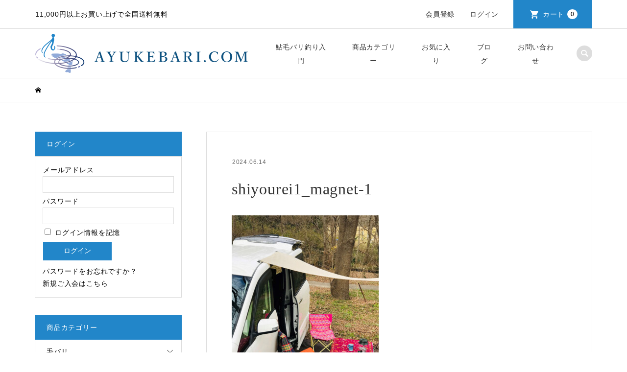

--- FILE ---
content_type: text/html; charset=UTF-8
request_url: https://ayukebari.com/shiyourei1_magnet-1
body_size: 17354
content:
<!DOCTYPE html>
<html dir="ltr" lang="ja" prefix="og: https://ogp.me/ns#">
<head >
<meta charset="UTF-8">
<meta name="description" content="11,000円以上お買い上げで全国送料無料">
<meta name="viewport" content="width=device-width">
<title>shiyourei1_magnet-1 | AYUKEBARI.COM｜黒髪太郎の鮎毛鉤釣り</title>
	<style>img:is([sizes="auto" i], [sizes^="auto," i]) { contain-intrinsic-size: 3000px 1500px }</style>
	
		<!-- All in One SEO 4.9.3 - aioseo.com -->
	<meta name="robots" content="max-image-preview:large" />
	<meta name="author" content="mageversales"/>
	<link rel="canonical" href="https://ayukebari.com/shiyourei1_magnet-1" />
	<meta name="generator" content="All in One SEO (AIOSEO) 4.9.3" />
		<meta property="og:locale" content="ja_JP" />
		<meta property="og:site_name" content="AYUKEBARI.COM｜黒髪太郎の鮎毛鉤釣り | 11,000円以上お買い上げで全国送料無料" />
		<meta property="og:type" content="article" />
		<meta property="og:title" content="shiyourei1_magnet-1 | AYUKEBARI.COM｜黒髪太郎の鮎毛鉤釣り" />
		<meta property="og:url" content="https://ayukebari.com/shiyourei1_magnet-1" />
		<meta property="og:image" content="https://ayukebari.com/wp-content/uploads/2024/05/ayukebari-ogp.jpg" />
		<meta property="og:image:secure_url" content="https://ayukebari.com/wp-content/uploads/2024/05/ayukebari-ogp.jpg" />
		<meta property="og:image:width" content="1200" />
		<meta property="og:image:height" content="630" />
		<meta property="article:published_time" content="2024-06-14T07:49:08+00:00" />
		<meta property="article:modified_time" content="2024-06-14T07:49:08+00:00" />
		<meta name="twitter:card" content="summary_large_image" />
		<meta name="twitter:title" content="shiyourei1_magnet-1 | AYUKEBARI.COM｜黒髪太郎の鮎毛鉤釣り" />
		<meta name="twitter:image" content="https://ayukebari.com/wp-content/uploads/2024/05/ayukebari-ogp.jpg" />
		<script type="application/ld+json" class="aioseo-schema">
			{"@context":"https:\/\/schema.org","@graph":[{"@type":"BreadcrumbList","@id":"https:\/\/ayukebari.com\/shiyourei1_magnet-1#breadcrumblist","itemListElement":[{"@type":"ListItem","@id":"https:\/\/ayukebari.com#listItem","position":1,"name":"\u30db\u30fc\u30e0","item":"https:\/\/ayukebari.com","nextItem":{"@type":"ListItem","@id":"https:\/\/ayukebari.com\/shiyourei1_magnet-1#listItem","name":"shiyourei1_magnet-1"}},{"@type":"ListItem","@id":"https:\/\/ayukebari.com\/shiyourei1_magnet-1#listItem","position":2,"name":"shiyourei1_magnet-1","previousItem":{"@type":"ListItem","@id":"https:\/\/ayukebari.com#listItem","name":"\u30db\u30fc\u30e0"}}]},{"@type":"ItemPage","@id":"https:\/\/ayukebari.com\/shiyourei1_magnet-1#itempage","url":"https:\/\/ayukebari.com\/shiyourei1_magnet-1","name":"shiyourei1_magnet-1 | AYUKEBARI.COM\uff5c\u9ed2\u9aea\u592a\u90ce\u306e\u9b8e\u6bdb\u9264\u91e3\u308a","inLanguage":"ja","isPartOf":{"@id":"https:\/\/ayukebari.com\/#website"},"breadcrumb":{"@id":"https:\/\/ayukebari.com\/shiyourei1_magnet-1#breadcrumblist"},"author":{"@id":"https:\/\/ayukebari.com\/author\/salesmagever-net#author"},"creator":{"@id":"https:\/\/ayukebari.com\/author\/salesmagever-net#author"},"datePublished":"2024-06-14T16:49:08+09:00","dateModified":"2024-06-14T16:49:08+09:00"},{"@type":"Organization","@id":"https:\/\/ayukebari.com\/#organization","name":"\u682a\u5f0f\u4f1a\u793e\u30de\u30b0\u30a8\u30d0\u30fc","description":"11,000\u5186\u4ee5\u4e0a\u304a\u8cb7\u3044\u4e0a\u3052\u3067\u5168\u56fd\u9001\u6599\u7121\u6599","url":"https:\/\/ayukebari.com\/","telephone":"+81353697979","sameAs":["https:\/\/www.instagram.com\/kurokamitarou\/","https:\/\/www.youtube.com\/channel\/UC19vf9ogH7LVlLnLHPuvcLQ"]},{"@type":"Person","@id":"https:\/\/ayukebari.com\/author\/salesmagever-net#author","url":"https:\/\/ayukebari.com\/author\/salesmagever-net","name":"mageversales"},{"@type":"WebSite","@id":"https:\/\/ayukebari.com\/#website","url":"https:\/\/ayukebari.com\/","name":"AYUKEBARI.COM\uff5c\u9ed2\u9aea\u592a\u90ce\u306e\u9b8e\u6bdb\u9264\u91e3\u308a","description":"11,000\u5186\u4ee5\u4e0a\u304a\u8cb7\u3044\u4e0a\u3052\u3067\u5168\u56fd\u9001\u6599\u7121\u6599","inLanguage":"ja","publisher":{"@id":"https:\/\/ayukebari.com\/#organization"}}]}
		</script>
		<!-- All in One SEO -->

<link rel='stylesheet' id='external-links-css' href='https://ayukebari.com/wp-content/plugins/sem-external-links/sem-external-links.css?ver=20090903' type='text/css' media='all' />
<link rel='stylesheet' id='wp-block-library-css' href='https://ayukebari.com/wp-includes/css/dist/block-library/style.min.css?ver=6.8.3' type='text/css' media='all' />
<style id='classic-theme-styles-inline-css' type='text/css'>
/*! This file is auto-generated */
.wp-block-button__link{color:#fff;background-color:#32373c;border-radius:9999px;box-shadow:none;text-decoration:none;padding:calc(.667em + 2px) calc(1.333em + 2px);font-size:1.125em}.wp-block-file__button{background:#32373c;color:#fff;text-decoration:none}
</style>
<link rel='stylesheet' id='aioseo/css/src/vue/standalone/blocks/table-of-contents/global.scss-css' href='https://ayukebari.com/wp-content/plugins/all-in-one-seo-pack/dist/Lite/assets/css/table-of-contents/global.e90f6d47.css?ver=4.9.3' type='text/css' media='all' />
<style id='global-styles-inline-css' type='text/css'>
:root{--wp--preset--aspect-ratio--square: 1;--wp--preset--aspect-ratio--4-3: 4/3;--wp--preset--aspect-ratio--3-4: 3/4;--wp--preset--aspect-ratio--3-2: 3/2;--wp--preset--aspect-ratio--2-3: 2/3;--wp--preset--aspect-ratio--16-9: 16/9;--wp--preset--aspect-ratio--9-16: 9/16;--wp--preset--color--black: #000000;--wp--preset--color--cyan-bluish-gray: #abb8c3;--wp--preset--color--white: #ffffff;--wp--preset--color--pale-pink: #f78da7;--wp--preset--color--vivid-red: #cf2e2e;--wp--preset--color--luminous-vivid-orange: #ff6900;--wp--preset--color--luminous-vivid-amber: #fcb900;--wp--preset--color--light-green-cyan: #7bdcb5;--wp--preset--color--vivid-green-cyan: #00d084;--wp--preset--color--pale-cyan-blue: #8ed1fc;--wp--preset--color--vivid-cyan-blue: #0693e3;--wp--preset--color--vivid-purple: #9b51e0;--wp--preset--gradient--vivid-cyan-blue-to-vivid-purple: linear-gradient(135deg,rgba(6,147,227,1) 0%,rgb(155,81,224) 100%);--wp--preset--gradient--light-green-cyan-to-vivid-green-cyan: linear-gradient(135deg,rgb(122,220,180) 0%,rgb(0,208,130) 100%);--wp--preset--gradient--luminous-vivid-amber-to-luminous-vivid-orange: linear-gradient(135deg,rgba(252,185,0,1) 0%,rgba(255,105,0,1) 100%);--wp--preset--gradient--luminous-vivid-orange-to-vivid-red: linear-gradient(135deg,rgba(255,105,0,1) 0%,rgb(207,46,46) 100%);--wp--preset--gradient--very-light-gray-to-cyan-bluish-gray: linear-gradient(135deg,rgb(238,238,238) 0%,rgb(169,184,195) 100%);--wp--preset--gradient--cool-to-warm-spectrum: linear-gradient(135deg,rgb(74,234,220) 0%,rgb(151,120,209) 20%,rgb(207,42,186) 40%,rgb(238,44,130) 60%,rgb(251,105,98) 80%,rgb(254,248,76) 100%);--wp--preset--gradient--blush-light-purple: linear-gradient(135deg,rgb(255,206,236) 0%,rgb(152,150,240) 100%);--wp--preset--gradient--blush-bordeaux: linear-gradient(135deg,rgb(254,205,165) 0%,rgb(254,45,45) 50%,rgb(107,0,62) 100%);--wp--preset--gradient--luminous-dusk: linear-gradient(135deg,rgb(255,203,112) 0%,rgb(199,81,192) 50%,rgb(65,88,208) 100%);--wp--preset--gradient--pale-ocean: linear-gradient(135deg,rgb(255,245,203) 0%,rgb(182,227,212) 50%,rgb(51,167,181) 100%);--wp--preset--gradient--electric-grass: linear-gradient(135deg,rgb(202,248,128) 0%,rgb(113,206,126) 100%);--wp--preset--gradient--midnight: linear-gradient(135deg,rgb(2,3,129) 0%,rgb(40,116,252) 100%);--wp--preset--font-size--small: 13px;--wp--preset--font-size--medium: 20px;--wp--preset--font-size--large: 36px;--wp--preset--font-size--x-large: 42px;--wp--preset--spacing--20: 0.44rem;--wp--preset--spacing--30: 0.67rem;--wp--preset--spacing--40: 1rem;--wp--preset--spacing--50: 1.5rem;--wp--preset--spacing--60: 2.25rem;--wp--preset--spacing--70: 3.38rem;--wp--preset--spacing--80: 5.06rem;--wp--preset--shadow--natural: 6px 6px 9px rgba(0, 0, 0, 0.2);--wp--preset--shadow--deep: 12px 12px 50px rgba(0, 0, 0, 0.4);--wp--preset--shadow--sharp: 6px 6px 0px rgba(0, 0, 0, 0.2);--wp--preset--shadow--outlined: 6px 6px 0px -3px rgba(255, 255, 255, 1), 6px 6px rgba(0, 0, 0, 1);--wp--preset--shadow--crisp: 6px 6px 0px rgba(0, 0, 0, 1);}:where(.is-layout-flex){gap: 0.5em;}:where(.is-layout-grid){gap: 0.5em;}body .is-layout-flex{display: flex;}.is-layout-flex{flex-wrap: wrap;align-items: center;}.is-layout-flex > :is(*, div){margin: 0;}body .is-layout-grid{display: grid;}.is-layout-grid > :is(*, div){margin: 0;}:where(.wp-block-columns.is-layout-flex){gap: 2em;}:where(.wp-block-columns.is-layout-grid){gap: 2em;}:where(.wp-block-post-template.is-layout-flex){gap: 1.25em;}:where(.wp-block-post-template.is-layout-grid){gap: 1.25em;}.has-black-color{color: var(--wp--preset--color--black) !important;}.has-cyan-bluish-gray-color{color: var(--wp--preset--color--cyan-bluish-gray) !important;}.has-white-color{color: var(--wp--preset--color--white) !important;}.has-pale-pink-color{color: var(--wp--preset--color--pale-pink) !important;}.has-vivid-red-color{color: var(--wp--preset--color--vivid-red) !important;}.has-luminous-vivid-orange-color{color: var(--wp--preset--color--luminous-vivid-orange) !important;}.has-luminous-vivid-amber-color{color: var(--wp--preset--color--luminous-vivid-amber) !important;}.has-light-green-cyan-color{color: var(--wp--preset--color--light-green-cyan) !important;}.has-vivid-green-cyan-color{color: var(--wp--preset--color--vivid-green-cyan) !important;}.has-pale-cyan-blue-color{color: var(--wp--preset--color--pale-cyan-blue) !important;}.has-vivid-cyan-blue-color{color: var(--wp--preset--color--vivid-cyan-blue) !important;}.has-vivid-purple-color{color: var(--wp--preset--color--vivid-purple) !important;}.has-black-background-color{background-color: var(--wp--preset--color--black) !important;}.has-cyan-bluish-gray-background-color{background-color: var(--wp--preset--color--cyan-bluish-gray) !important;}.has-white-background-color{background-color: var(--wp--preset--color--white) !important;}.has-pale-pink-background-color{background-color: var(--wp--preset--color--pale-pink) !important;}.has-vivid-red-background-color{background-color: var(--wp--preset--color--vivid-red) !important;}.has-luminous-vivid-orange-background-color{background-color: var(--wp--preset--color--luminous-vivid-orange) !important;}.has-luminous-vivid-amber-background-color{background-color: var(--wp--preset--color--luminous-vivid-amber) !important;}.has-light-green-cyan-background-color{background-color: var(--wp--preset--color--light-green-cyan) !important;}.has-vivid-green-cyan-background-color{background-color: var(--wp--preset--color--vivid-green-cyan) !important;}.has-pale-cyan-blue-background-color{background-color: var(--wp--preset--color--pale-cyan-blue) !important;}.has-vivid-cyan-blue-background-color{background-color: var(--wp--preset--color--vivid-cyan-blue) !important;}.has-vivid-purple-background-color{background-color: var(--wp--preset--color--vivid-purple) !important;}.has-black-border-color{border-color: var(--wp--preset--color--black) !important;}.has-cyan-bluish-gray-border-color{border-color: var(--wp--preset--color--cyan-bluish-gray) !important;}.has-white-border-color{border-color: var(--wp--preset--color--white) !important;}.has-pale-pink-border-color{border-color: var(--wp--preset--color--pale-pink) !important;}.has-vivid-red-border-color{border-color: var(--wp--preset--color--vivid-red) !important;}.has-luminous-vivid-orange-border-color{border-color: var(--wp--preset--color--luminous-vivid-orange) !important;}.has-luminous-vivid-amber-border-color{border-color: var(--wp--preset--color--luminous-vivid-amber) !important;}.has-light-green-cyan-border-color{border-color: var(--wp--preset--color--light-green-cyan) !important;}.has-vivid-green-cyan-border-color{border-color: var(--wp--preset--color--vivid-green-cyan) !important;}.has-pale-cyan-blue-border-color{border-color: var(--wp--preset--color--pale-cyan-blue) !important;}.has-vivid-cyan-blue-border-color{border-color: var(--wp--preset--color--vivid-cyan-blue) !important;}.has-vivid-purple-border-color{border-color: var(--wp--preset--color--vivid-purple) !important;}.has-vivid-cyan-blue-to-vivid-purple-gradient-background{background: var(--wp--preset--gradient--vivid-cyan-blue-to-vivid-purple) !important;}.has-light-green-cyan-to-vivid-green-cyan-gradient-background{background: var(--wp--preset--gradient--light-green-cyan-to-vivid-green-cyan) !important;}.has-luminous-vivid-amber-to-luminous-vivid-orange-gradient-background{background: var(--wp--preset--gradient--luminous-vivid-amber-to-luminous-vivid-orange) !important;}.has-luminous-vivid-orange-to-vivid-red-gradient-background{background: var(--wp--preset--gradient--luminous-vivid-orange-to-vivid-red) !important;}.has-very-light-gray-to-cyan-bluish-gray-gradient-background{background: var(--wp--preset--gradient--very-light-gray-to-cyan-bluish-gray) !important;}.has-cool-to-warm-spectrum-gradient-background{background: var(--wp--preset--gradient--cool-to-warm-spectrum) !important;}.has-blush-light-purple-gradient-background{background: var(--wp--preset--gradient--blush-light-purple) !important;}.has-blush-bordeaux-gradient-background{background: var(--wp--preset--gradient--blush-bordeaux) !important;}.has-luminous-dusk-gradient-background{background: var(--wp--preset--gradient--luminous-dusk) !important;}.has-pale-ocean-gradient-background{background: var(--wp--preset--gradient--pale-ocean) !important;}.has-electric-grass-gradient-background{background: var(--wp--preset--gradient--electric-grass) !important;}.has-midnight-gradient-background{background: var(--wp--preset--gradient--midnight) !important;}.has-small-font-size{font-size: var(--wp--preset--font-size--small) !important;}.has-medium-font-size{font-size: var(--wp--preset--font-size--medium) !important;}.has-large-font-size{font-size: var(--wp--preset--font-size--large) !important;}.has-x-large-font-size{font-size: var(--wp--preset--font-size--x-large) !important;}
:where(.wp-block-post-template.is-layout-flex){gap: 1.25em;}:where(.wp-block-post-template.is-layout-grid){gap: 1.25em;}
:where(.wp-block-columns.is-layout-flex){gap: 2em;}:where(.wp-block-columns.is-layout-grid){gap: 2em;}
:root :where(.wp-block-pullquote){font-size: 1.5em;line-height: 1.6;}
</style>
<link rel='stylesheet' id='contact-form-7-css' href='https://ayukebari.com/wp-content/plugins/contact-form-7/includes/css/styles.css?ver=6.1.4' type='text/css' media='all' />
<link rel='stylesheet' id='wcex-favorite-style-css' href='https://ayukebari.com/wp-content/plugins/wcex_favorites/assets/css/favorite.css?ver=1.0.4.2404011' type='text/css' media='all' />
<link rel='stylesheet' id='chld_thm_cfg_parent-css' href='https://ayukebari.com/wp-content/themes/iconic_tcd062/style.css?ver=6.8.3' type='text/css' media='all' />
<link rel='stylesheet' id='iconic-style-css' href='https://ayukebari.com/wp-content/themes/iconic_tcd062-child/style.css?ver=1.14.2.1715061373' type='text/css' media='all' />
<link rel='stylesheet' id='tcd-sns-style-css' href='https://ayukebari.com/wp-content/themes/iconic_tcd062/css/sns-button.css?ver=1.14.2.1715061373' type='text/css' media='all' />
<link rel='stylesheet' id='tablepress-default-css' href='https://ayukebari.com/wp-content/tablepress-combined.min.css?ver=49' type='text/css' media='all' />
<link rel='stylesheet' id='usces_default_css-css' href='https://ayukebari.com/wp-content/plugins/usc-e-shop/css/usces_default.css?ver=2.10.6.2408191' type='text/css' media='all' />
<link rel='stylesheet' id='dashicons-css' href='https://ayukebari.com/wp-includes/css/dashicons.min.css?ver=6.8.3' type='text/css' media='all' />
<script type="text/javascript" src="https://ayukebari.com/wp-includes/js/jquery/jquery.min.js?ver=3.7.1" id="jquery-core-js"></script>
<script type="text/javascript" src="https://ayukebari.com/wp-includes/js/jquery/jquery-migrate.min.js?ver=3.4.1" id="jquery-migrate-js"></script>
<link rel="https://api.w.org/" href="https://ayukebari.com/wp-json/" /><link rel="alternate" title="JSON" type="application/json" href="https://ayukebari.com/wp-json/wp/v2/media/7317" /><link rel="EditURI" type="application/rsd+xml" title="RSD" href="https://ayukebari.com/xmlrpc.php?rsd" />
<meta name="generator" content="WordPress 6.8.3" />
<link rel='shortlink' href='https://ayukebari.com/?p=7317' />
<link rel="alternate" title="oEmbed (JSON)" type="application/json+oembed" href="https://ayukebari.com/wp-json/oembed/1.0/embed?url=https%3A%2F%2Fayukebari.com%2Fshiyourei1_magnet-1" />
<link rel="alternate" title="oEmbed (XML)" type="text/xml+oembed" href="https://ayukebari.com/wp-json/oembed/1.0/embed?url=https%3A%2F%2Fayukebari.com%2Fshiyourei1_magnet-1&#038;format=xml" />
<link rel="shortcut icon" href="https://ayukebari.com/wp-content/uploads/2024/05/ayukebari-favicon.png">
<style>
.p-article-news__date, .p-wc-headline, #wdgctToCart a { color: #2286c9; }
.p-button, .p-global-nav .sub-menu .current-menu-item > a, .p-page-links > span, .p-pager__item .current, .p-headline, .p-widget-sidebar .p-widget__title, .c-comment__form-submit:hover, .p-widget-sidebar.widget_block .wp-block-heading, .c-comment__password-protected, .c-pw__btn--register, .c-pw__btn, .slick-arrow, .slick-dots li.slick-active button, .widget_welcart_login input#member_loginw, .widget_welcart_login input#member_login, #wdgctToCheckout a, #kuroneko_web-dialog #kuroneko_web_token_next { background-color: #2286c9; }
#kuroneko_web-dialog #kuroneko_web_token_cancel { background-color: #91c3e4; }
.p-page-links > span, .p-pager__item .current, .slick-dots li.slick-active button, .p-cb__item-header, .p-entry-item__cart dl.item-sku dd input[type="radio"]:checked + label, .p-entry-item__cart dl.item-sku dd label:hover { border-color: #2286c9; }
.c-comment__tab-item.is-active a, .c-comment__tab-item a:hover, .c-comment__tab-item.is-active p { background-color: #2286c9; border-color: #2286c9; }
.c-comment__tab-item.is-active a:after, .c-comment__tab-item.is-active p:after { border-top-color: #2286c9; }
.p-widget-categories .current-cat-item > a { background-color: rgba(34, 134, 201, 0.15); }
a:hover, .p-header__welcart-nav li a:hover, .p-widget-categories .toggle-children:hover, #wdgctToCart a:hover { color: #4293c9; }
.p-button:hover, .p-page-links a:hover, .p-pager__item a:hover, .p-search-button:hover, .p-pagetop a:hover, .p-footer-search__submit:hover, .p-widget .searchform #searchsubmit:hover, .p-widget-search .p-widget-search__submit:hover, a.p-cb__item-archive-button:hover, .slick-arrow:hover, .slick-dots li:hover button, .widget_welcart_search #searchsubmit:hover, .widget_welcart_login input#member_loginw:hover, .widget_welcart_login input#member_login:hover, #wdgctToCheckout a:hover, #kuroneko_web-dialog #kuroneko_web_token_next:hover, #kuroneko_web-dialog #kuroneko_web_token_cancel:hover { background-color: #4293c9; }
.p-page-links a:hover, .p-pager__item a:hover, .slick-dots li:hover button { border-color: #4293c9; }
.p-entry__body a, .custom-html-widget a { color: #0097cc; }
.p-entry__body a:hover, .custom-html-widget a:hover { color: #4293c9; }
body, input, textarea, .p-entry-item__title .p-article__soldout { font-family: "Segoe UI", Verdana, "游ゴシック", YuGothic, "Hiragino Kaku Gothic ProN", Meiryo, sans-serif; }
.p-logo, .p-entry__title, .p-page-header__title, .p-index-slider__item-catch, .p-cb__item-headline, .p-index-banner__headline, .p-index-boxes__item-headline {
font-family: "Times New Roman", "游明朝", "Yu Mincho", "游明朝体", "YuMincho", "ヒラギノ明朝 Pro W3", "Hiragino Mincho Pro", "HiraMinProN-W3", "HGS明朝E", "ＭＳ Ｐ明朝", "MS PMincho", serif;
font-weight: 500;
}
.c-load--type1 { border: 3px solid rgba(153, 153, 153, 0.2); border-top-color: #000000; }
.p-hover-effect--type1:hover img { -webkit-transform: scale(1.2) rotate(2deg); transform: scale(1.2) rotate(2deg); }
.p-hover-effect--type2 img { margin-left: -8px; }
.p-hover-effect--type2:hover img { margin-left: 8px; }
.p-hover-effect--type2:hover .p-hover-effect__image { background: #000000; }
.p-hover-effect--type2:hover img { opacity: 0.5 }
.p-hover-effect--type3:hover .p-hover-effect__image { background: #000000; }
.p-hover-effect--type3:hover img { opacity: 0.5; }
.p-entry__title { font-size: 32px; }
.p-entry__title, .p-article__title { color: #333333 }
.p-entry__body { font-size: 14px; }
.p-entry__body { color: #333333; }
.p-entry-news__title { font-size: 28px; }
.p-entry-news__title, .p-article-news__title { color: #333333 }
.p-entry-news__body { color: #333333; font-size: 14px; }
.p-entry-item__title { font-size: 28px; }
.p-entry-item__title, .p-article-item__title, .p-article__price { color: #333333; }
.p-entry-item__body, p-wc__body { color: #333333; font-size: 14px; }
.p-price { color: #d80000; }
.p-entry-item__price { font-size: 22px; }
body.l-header__fix .is-header-fixed .l-header__bar { background: rgba(255, 255, 255, 0.8); }
.l-header { background: rgba(255, 255, 255, 0.8); }
.l-header a, .p-global-nav a { color: #333333; }
.p-header__logo--text { font-size: 36px; }
.p-header__welcart-nav__member a, .p-header__welcart-nav__cart a, .p-cart-button .p-header__welcart-nav__badge { background-color: #2286c9; }
.p-header__welcart-nav__member a:hover, .p-header__welcart-nav__cart a:hover, .p-cart-button:hover .p-header__welcart-nav__badge { background-color: #4293c9; }
.p-global-nav > li > a::after, .p-global-nav > li.current-menu-item > a::after { background-color: #0e5381; }
.p-megamenu__bg, .p-global-nav .sub-menu { background-color: #f7f7f7; }
.p-megamenu a, .p-global-nav .sub-menu a { color: #333333; }
.p-megamenu a:hover, .p-megamenu li.is-active > a, .p-global-nav .sub-menu a:hover { background-color: #2286c9; color: #ffffff; }
.p-page-header { background-color: #ffffff; }
.p-page-header__title { color: #333333; }
.p-page-header__desc { color: #333333; }
.p-footer-widget-area { background-color: #f7f7f7; color: #333333; }
.p-footer-widget-area .p-widget__title,.p-footer-widget-area  .widget_block .wp-block-heading { color: #333333; }
.p-footer-widget-area a, .p-footer-widget-area .toggle-children { color: #3333333; }
.p-footer-widget-area a:hover { color: #006689; }
@media only screen and (max-width: 991px) {
	.l-header__bar { background-color: rgba(255, 255, 255, 0.8); }
	.p-header__logo--text { font-size: 26px; }
	.p-global-nav { background-color: rgba(247,247,247, 0.8); }
	.p-global-nav a { color: #333333; }
	.p-global-nav a:hover { background-color: rgba(34,134,201, 0.8); color: #ffffff; }
	.p-header-view-cart { background-color: rgba(255, 255, 255, 0.8); }
	.p-entry__title { font-size: 20px; }
	.p-entry__body { font-size: 14px; }
	.p-entry-news__title { font-size: 20px; }
	.p-entry-news__body { font-size: 14px; }
	.p-entry-item__title { font-size: 20px; }
	.p-entry-item__body, p-wc__body { font-size: 14px; }
	.p-entry-item__price { font-size: 20px; }
}
#site_info_widget-2 .p-siteinfo__title { font-size: 36px; }
#site_info_widget-3 .p-siteinfo__title { font-size: 36px; }
@media only screen and (max-width: 991px) {
	#site_info_widget-2 .p-siteinfo__title { font-size: 26px; }
	#site_info_widget-3 .p-siteinfo__title { font-size: 26px; }
}
/*共通*/
html {
    scroll-behavior: smooth;
}

body {
    letter-spacing: 0.05rem;
    text-indent: 0.05rem;
}

.center {
    text-align: center;
}

.mat1 {
    margin-top: 1em;
}

.mat2 {
    margin-top: 2em;
}

.mat3 {
    margin-top: 3em;
}

.mab0 {
    margin-bottom: 0 !important;
}

.p-entry__body ul {
    list-style: disc;
}

.p-entry__body p {
    text-align: justify;
}

.p-title {
    border-bottom: 1px solid #0e5381;
    padding-bottom: 0.7rem;
    font-weight: 600;
    font-size: 1.4rem !important;
    margin-top: 3rem;
}

.p-title2 {
    font-weight: 600;
    border-left: 2px solid #0d5482;
    padding-left: 0.8em;
    margin: 2.6em 0 1em;
}

.small {
    font-size: 0.8em;
}

.img-border {
   border: 1px solid #ededed;
}

.sp-only {
    display: none;
}


@media (max-width: 767px) {
.p-title {
    font-size: 1.3rem !important;
}

.sp-only {
    display: block;
}

.pc-only {
    display: none;
}

}

/*トップへ戻るボタン*/
.p-pagetop {
    bottom: 10px;
    right: 10px;
}

.p-pagetop a {
    background: #2286c9;
    border-radius: 50%;
}

/*固定ページサムネイル*/
.p-entry__thumbnail {
    display: none;
}


/*ヘッダーメニュー*/
@media (min-width: 992px) {
.p-global-nav {
    border-left: none;
}

.p-global-nav > li > a {
    border-right: none;
}
}

@media only screen and (max-width: 991px) {
.p-menu-button, .p-cart-button {
    border-left: none;
}
}

/*ヘッダー*/
.p-page-header .p-page-header__inner {
    min-height: 80px;
    padding: 20px 0;
}

.p-page-header__title {
    font-size: 26px;
}

@media (max-width: 991px) {
.p-page-header .p-page-header__inner {
    min-height: auto;
    padding: 7px 0;
}
}

/*フッター*/



/*トップページ*/
.p-index-news__item-date {
    background: #0e5381;
}

.main-container1 {
}

.main-container1 .contents-text p {
    text-align: center;
    margin-bottom: 1rem;
}

.main-container1 h2 {
    font-family: "Times New Roman", "游明朝", "Yu Mincho", "游明朝体", "YuMincho", "ヒラギノ明朝 Pro W3", "Hiragino Mincho Pro", "HiraMinProN-W3", "HGS明朝E", "ＭＳ Ｐ明朝", "MS PMincho", serif;
    font-weight: 500;
    text-align: center;
    font-size: 1.8rem;
    margin-bottom: 2rem;
}

.main-container1 .contents-image {
    margin-top: 60px;
}

.main-container1 .contents-image ul {
    margin: 0;
    list-style: none;
    display: flex;
    flex-wrap: wrap;
}

.main-container1 .contents-image li {
    flex-basis: calc(100% / 4);
}

.main-container1 .contents-image li img {
    vertical-align: middle;
}


@media (max-width: 767px) {
.main-container1 h2 {
    font-size: 1.5rem;
}

.main-container1 .contents-image {
    margin-top: 30px;
}

.main-container1 .contents-image li {
    flex-basis: calc(100% / 2);
}
}

/*トップページ・イベントバナー*/
.top-event-bnr {
    max-width: 600px;
    margin: 0 auto;
}

.top-event-bnr a {
    display: block;
    transition: .3s;
    box-shadow: 1px 1px 3px #ddd;
}

.top-event-bnr a:hover {
    opacity: 0.8;
    box-shadow: none;
}

.top-event-bnr img {
    border: 1px solid #ddd;
    width: 100%;
    vertical-align: middle;
}

/*トップページ・3点バナー*/
#cb_2 .p-index-boxes__item-image img {
    filter: brightness(0.9);
}

/*トップページ・カテゴリー*/
#cb_5 .p-cb__item-headline {
    color: #333333;
    font-size: 30px;
    margin-bottom: 0;
}

.category-list ul {
    margin: 0;
    list-style: none;
    display: grid;
    grid-template-columns: repeat(auto-fit, minmax(300px, 1fr));
    gap: 30px;
}

.category-list li a {
    display: flex;
    align-items: center;
    color: #0e5381;
    border: 1px solid #0e5381;
    box-shadow: 2px 2px 3px #c7c7c7;
    transition: .3s;
}

.category-list li a:hover {
    color: #0e5381;
    opacity: 0.8;
    box-shadow: none;
}

.category-list li a img {
    width: calc(100% - 1px);
}

.category-list li a span {
    width: 75%;
    padding: 0 30px;
    font-weight: bold;
    font-size: 1rem;
}

.category-list li a picture {
    width: 25%;
}

@media (max-width: 991px) {
#cb_5 .p-cb__item-headline {
    font-size: 24px;
}
}

/*トップページ・外部リンクバナー*/
.top-banner-area {

}

.top-banner-area ul {
    margin: 0;
    list-style: none;
    display: grid;
    grid-template-columns: repeat(auto-fit, minmax(230px, 1fr));
    gap:20px;
}

.top-banner-area li {
    flex-basis: calc((100% - 6%) / 4);
    overflow: hidden;
}

.top-banner-area li img {
    width: 100%;
}

.top-banner-area li a {
    display: block;
    position: relative;
}

.top-banner-area li a:hover img {
    transform: scale(1.2);
}

.top-banner-area li a .top-banner-content {
    position: absolute;
    top: 0;
    bottom: 0;
    margin: auto 0;
    height: fit-content;
    padding-left: 1rem;
    color: #333333;
    font-weight: bold;
    font-size: 1rem;
}

.top-banner-area li > p {
    display: none;
}

.bnr-youtube-icon::after {
    font-family: 'footer_bar';
    content: "\ea9d";
    color: #df3030;
    padding-left: 5px;
    font-size: 1.3rem;
    vertical-align: sub;
}

.bnr-color1 {
    color: #633d7a !important;
}

.bnr-color2 {
    color: #0b6a07 !important;
}

@media (max-width: 767px) {
.top-banner-area ul {
    flex-direction: column;
}
}

/*商品一覧*/
.p-article__soldout {
    background: #ef7c39;
}

.p-item-archive {
    border-left: none;
}

.p-item-archive__item:nth-child(-n+3) {
    border-top: none;
}

.p-item-archive__item {
    border-bottom: none;
    border-right: none;
}


/*商品詳細*/
.p-button {
    background: #de5460;
}

.p-button:hover {
    background-color: #ef6f7a;
}

/*お問い合わせ*/
.page-id-2070 .p-entry-page__body {
    width: 100%;
    max-width: 900px;
    margin: 0 auto;
}

.inquiry {
    width: 100%;
}

.inquiry th p,
.inquiry td p {
    margin-bottom: 0 !important;
}

.inquiry th{
    text-align:left;
    font-size:13px;
    color:#333333;
    width:30%;
    background:#f6f6f6;
    border:solid 1px #ccc;
    padding: 30px 20px;
    vertical-align: middle;
    font-weight: normal;
}

.inquiry td{
    font-size:13px;
    border:solid 1px #ccc;
    padding: 30px 40px;
    background:#fff;
}

.entry-content .inquiry tr,
.entry-content table {
    border:solid 1px #d7d7d7;	
}

.haveto {
    font-size:7px;
    padding:5px;
    background:#ff9393;
    color:#fff;
    border-radius:2px;
    margin-right:5px;
    position:relative;
    bottom:1px;
}

.any {
    font-size:7px;
    padding:5px;
    background:#93c9ff;
    color:#fff;
    border-radius:2px;
    margin-right:5px;
    position:relative;
    bottom:1px;
}

.wpcf7 {
    width: 100%;
    border: none;
    background: none;
}

.wpcf7 table {
    table-layout: fixed;
}

.wpcf7 .wpcf7-submit {
    background-color: #08b552;
    width: 200px !important;
    height: 55px;
    padding: 0 15px;
    font-size: 14px;
    font-weight: 500;
	 display: block;
    margin: 30px auto 0;
    color: #fff;
    border: none;
	 transition: .3s;
}

.wpcf7 .wpcf7-submit:hover {
    background-color: #17c762;
}

.wpcf7 form {
    margin: 0;
}

.wpcf7 p {
    font-size: 13px;
    margin-top: 0 !important;
}

.wpcf7 form.sent .wpcf7-response-output {
    border: 2px solid #46b450;
    padding: 5px;
}

.wpcf7-text {
    margin-bottom: 0;
}

.wpcf7 input,
.wpcf7 textarea {
    width: -webkit-fill-available;
}

.wpcf7 form.sent .wpcf7-response-output {
    text-align: center;
}

@media (max-width: 767px){
.inquiry th,
.inquiry td {
    display:block!important;
    width:100%!important;
    border-top:none!important;
	-webkit-box-sizing:border-box!important;
	-moz-box-sizing:border-box!important;
    box-sizing:border-box!important;
    padding: 15px !important;
}

.entry-content .wpcf7 .inquiry tr,
.entry-content .wpcf7 table {
    border: none;		
}

.inquiry tr:first-child th{
    border-top:1px solid #ccc !important;
}

.inquiry input, textarea {
    padding: 15px !important;
}

.inquiry .haveto,.inquiry .any {	
    font-size:10px;
}

.wpcf7 p {
    font-size: 13px;
}

.wpcf7-form-control {
    width: 100%;
}
}

/*特定商取引法に基づく表記*/
.page-id-2965 .p-entry-page__body {
    width: 100%;
    max-width: 900px;
    margin: 0 auto;
}

/*会社概要*/
.page-id-2561 .p-entry-page__body {
    width: 100%;
    max-width: 900px;
    margin: 0 auto;
}

/*注文について*/
.order-shipping {
    margin: 0 0 1em !important;
    list-style: none !important;
    display: flex;
    gap: 20px;
}

.order-shipping li {
    padding: 15px;
    background: #fdf8f2;
    line-height: 1.8;
}

.order-bank {
    margin: 0 !important;
    list-style: none !important;
    display: flex;
    gap: 20px;
}

.order-bank li {
    padding: 15px;
    line-height: 1.8;
    background: #fdf8f2;
}

.order-bank h4 {
    font-size: 1.2em;
    font-weight: 600;
    margin-bottom: 8px;
    padding-bottom: 8px;
    border-bottom: 1px solid #333;
}

.order-bank li p {
    margin-bottom: 0 !important;
}

@media (max-width: 767px) {
.order-shipping {
    flex-direction: column;
}

.order-bank {
    flex-direction: column;
}
}

/*鮎毛ばり釣り入門*/
.kebarientry-container {
    margin-top: 50px;
}

.kebarientry-container ul {
    margin: 0;
    list-style: none;
}

.kebarientry-container li > p {
    display: none;
}

.kebarientry-container li:not(:last-child) {
    margin-bottom: 30px;
}

.kebarientry-list a {
    display: flex;
    align-items: center;
    justify-content: space-between;
    padding: 20px;
    background: #f5f9fb;
    box-shadow: 1px 1px 3px #ddd;
    transition: .3s;
}

.kebarientry-list a:hover {
    opacity: 0.8;
    box-shadow: none;
}

.kebarientry-list a .num {
    flex-basis: 10%;
    text-align: center;
    font-size: 2.5rem;
    font-style: italic;
    color: #229680;
    font-weight: bold;
    font-family: "Times New Roman", "游明朝", "Yu Mincho", "游明朝体", "YuMincho", "ヒラギノ明朝 Pro W3", "Hiragino Mincho Pro", "HiraMinProN-W3", "HGS明朝E", "ＭＳ Ｐ明朝", "MS PMincho", serif;
    line-height: 1;
}

.kebarientry-list a .image {
    flex-basis: 15%;
}

.kebarientry-list a .image img {
    border-radius: 50%;
    background: #fff;
}

.kebarientry-list a .content {
    flex-basis: 65%;
}

.kebarientry-list a .content h3 {
    text-align: center;
    font-family: "Times New Roman", "游明朝", "Yu Mincho", "游明朝体", "YuMincho", "ヒラギノ明朝 Pro W3", "Hiragino Mincho Pro", "HiraMinProN-W3", "HGS明朝E", "ＭＳ Ｐ明朝", "MS PMincho", serif;
    font-size: 1.8rem;
    color: #229680;
    margin-bottom: 10px;
}

.kebarientry-list a .content p {
    text-align: center;
    margin-bottom: 0;
    color: #333333;
    line-height: 1.8;
    font-weight: bold;
}

@media (max-width: 767px) {
.kebarientry-container {
    margin-top: 30px;
}

.kebarientry-container li:not(:last-child) {
    margin-bottom: 20px;
}

.kebarientry-list a {
    flex-direction: column;
    gap: 15px;
}

.kebarientry-list a .num {
    font-size: 2rem;
}

.kebarientry-list a .image img {
    max-width: 90px;
}

.kebarientry-list a .content h3 {
    font-size: 1.5rem;
}

}

/*鮎毛ばり釣り入門・個別ページ*/
.menu-list {
    margin: 0 !important;
    list-style: none !important;
    justify-content: center;
    display: flex;
    flex-wrap: wrap;
    gap: 30px;
}

.menu-list li {
    flex-basis: 200px;
}

.menu-list li a {
    display: block;
    text-align: center;
    background: #d2b128;
    color: #ffffff;
    line-height: 40px;
    height: 40px;
    font-weight: bold;
    font-size: 1.2em;
    box-shadow: 2px 2px 3px #cccccc;
    transition: .3s;
}

.menu-list li a:hover {
    color: #ffffff;
    opacity: 0.8;
    box-shadow: none;
}

.kebari-container > div:nth-child(even) {
    flex-direction: row-reverse;
}

.kebari-container > div:nth-child(n+2) {
    margin-top: 2rem;   
}

.kebari-c2-1 {
    display: flex;
    align-items: center;
    background: #f8fbfc;
}

.kebari-c2-1-content {
    flex-basis: 60%;
    padding: 1rem 2rem;
}

.kebari-c2-1-img {
    flex-basis: 40%;
}

.kebari-c2-2 {
    display: flex;
    align-items: center;
    background: #f8fbfc;
}

.kebari-c2-2-content {
    flex-basis: 70%;
    padding: 1rem 2rem;
}

.kebari-c2-2-img {
    flex-basis: 30%;
}

.kebari-c2-1-img img,
.kebari-c2-2-img img {
    width: 100%;
    vertical-align: middle;
}

.kebari-c2 {
    display: flex;
    gap: 3em;
}

.kebari-c2 figure {
    text-align: center;
}

.kebari-c2 figcaption {
    line-height: 1.3;
    padding-top: 0.5em;
}

.ingredients-list li {
    line-height: 1.8;
}

@media (max-width: 767px) {
.kebari-c2-1,
.kebari-c2-2 {
    flex-direction: column-reverse !important;
}

.kebari-c2-1-content,
.kebari-c2-2-content {
    padding: 1rem;
}

.kebari-c2 {
    flex-direction: column;
    gap: 2em;
}

}

/*ページ内リンク位置調整*/
.anchor {
    padding-top: 100px;
    margin-top: -100px;
}

@media only screen and (max-width: 991px) {
.anchor {
    padding-top: 65px;
    margin-top: -65px;
}

}

/*Youtube*/
.youtube {
    position: relative;
    width: 100%;
    padding-top:56.25%;
}

.youtube iframe {
    position: absolute;
    top: 0;
    left: 0;
    width: 100%;
    height: 100%;
}

/*メンバー*/
.p-wc .p-wc-headline {
    color: #333333;
}

/*お気に入り*/
#wc_member_favorite_page {
    position: relative;
    width: 88.8888%;
    max-width: 1200px;
    margin: 60px auto;
}

.member_page_title {
    font-size: 20px;
    font-weight: 700;
    line-height: 2;
    margin-bottom: 12px;
}

.itemimg .favorite-icon {
    bottom: .7rem;
    right: .7rem;
}

.favorite-icon .favorite-added {
    filter: invert(40%) sepia(65%) saturate(3000%) hue-rotate(340deg) brightness(90%) contrast(65%) drop-shadow(0px 0px 5px rgba(255, 255, 255, 0.6));
}

.favorite-icon .favorite-not-added {
    filter: invert(20%) sepia(10%) saturate(18%) hue-rotate(335deg) brightness(96%) contrast(87%);
}

.member-favorite .list {
    padding: 0;
}

#wc_member_favorite_page .send {
    margin-top: 2rem;
}

.send .back_to_mypage {
    height: 50px;
    line-height: 50px;
    padding: 0 1.5em;
}

@media only screen and (max-width: 991px) {
#wc_member_favorite_page {
    margin: 28px auto;
}

.member_page_title {
    font-size: 16px;
}

.itemimg .favorite-icon {
    bottom: .4rem;
    right: .4rem;
}
}


</style>
<style type="text/css">

</style>
<style>.wp-block-gallery.is-cropped .blocks-gallery-item picture{height:100%;width:100%;}</style><!-- Google tag (gtag.js) -->
<script async src="https://www.googletagmanager.com/gtag/js?id=G-R81VKHH6N3"></script>
<script>
  window.dataLayer = window.dataLayer || [];
  function gtag(){dataLayer.push(arguments);}
  gtag('js', new Date());

  gtag('config', 'G-R81VKHH6N3');
</script>
</head>
<body class="attachment wp-singular attachment-template-default single single-attachment postid-7317 attachmentid-7317 attachment-jpeg wp-embed-responsive wp-theme-iconic_tcd062 wp-child-theme-iconic_tcd062-child metaslider-plugin l-sidebar--type1 l-header__fix">
<header id="js-header" class="l-header">
	<div class="p-header__top">
		<div class="p-header__top__inner l-inner">
			<div class="p-header-description">11,000円以上お買い上げで全国送料無料</div>
			<ul class="p-header__welcart-nav">
				<li><a href="https://ayukebari.com/usces-member?usces_page=newmember">会員登録</a></li>
				<li class="p-header__welcart-nav__login"><a href="https://ayukebari.com/usces-member?usces_page=login">ログイン</a></li>
                <li class="p-header__welcart-nav__cart"><a id="js-header-cart" href="https://ayukebari.com/usces-cart">カート<span class="p-header__welcart-nav__badge">0</span></a></li>
            </ul>
		</div>
	</div>
	<div class="l-header__bar p-header__bar">
		<div class="p-header__bar__inner l-inner">
			<div class="p-logo p-header__logo p-header__logo--retina">
				<a href="https://ayukebari.com/"><img src="https://ayukebari.com/wp-content/uploads/2024/05/ayukebari-header-logo.png" alt="AYUKEBARI.COM｜黒髪太郎の鮎毛鉤釣り" width="434"></a>
			</div>
			<div class="p-logo p-header__logo--mobile p-header__logo--retina">
				<a href="https://ayukebari.com/"><img src="https://ayukebari.com/wp-content/uploads/2024/05/ayukebari-header-logo-sp.png" alt="AYUKEBARI.COM｜黒髪太郎の鮎毛鉤釣り" width="180"></a>
			</div>
			<a href="https://ayukebari.com/usces-cart" id="js-header-cart--mobile" class="p-cart-button c-cart-button"><span class="p-header__welcart-nav__badge">0</span></a>
			<a href="#" id="js-menu-button" class="p-menu-button c-menu-button"></a>
<nav class="p-global-nav__container"><ul id="js-global-nav" class="p-global-nav"><li id="menu-item-5717" class="menu-item menu-item-type-post_type menu-item-object-page menu-item-5717"><a href="https://ayukebari.com/kebarientry">鮎毛バリ釣り入門<span></span></a></li>
<li id="menu-item-7692" class="menu-item menu-item-type-custom menu-item-object-custom menu-item-has-children menu-item-7692"><a>商品カテゴリー<span></span></a>
<ul class="sub-menu">
	<li id="menu-item-7693" class="menu-item menu-item-type-taxonomy menu-item-object-category menu-item-7693"><a href="https://ayukebari.com/category/item/itemnew">新商品<span></span></a></li>
	<li id="menu-item-7694" class="menu-item menu-item-type-taxonomy menu-item-object-category menu-item-7694"><a href="https://ayukebari.com/category/item/itemreco">おすすめ商品<span></span></a></li>
	<li id="menu-item-7733" class="menu-item menu-item-type-taxonomy menu-item-object-category menu-item-7733"><a href="https://ayukebari.com/category/item/ayukebari">毛バリ<span></span></a></li>
	<li id="menu-item-7718" class="menu-item menu-item-type-taxonomy menu-item-object-category menu-item-7718"><a href="https://ayukebari.com/category/item/rod">竿<span></span></a></li>
	<li id="menu-item-7720" class="menu-item menu-item-type-taxonomy menu-item-object-category menu-item-7720"><a href="https://ayukebari.com/category/item/related">関連商品<span></span></a></li>
	<li id="menu-item-7727" class="menu-item menu-item-type-taxonomy menu-item-object-category menu-item-7727"><a href="https://ayukebari.com/category/item/magnet">マグネット<span></span></a></li>
</ul>
</li>
<li id="menu-item-8009" class="menu-item menu-item-type-custom menu-item-object-custom menu-item-8009"><a href="https://ayukebari.com/usces-member?usces_page=member_favorite_page">お気に入り<span></span></a></li>
<li id="menu-item-7685" class="menu-item menu-item-type-custom menu-item-object-custom menu-item-has-children menu-item-7685"><a href="https://ayukebari.com/blog">ブログ<span></span></a>
<ul class="sub-menu">
	<li id="menu-item-7684" class="menu-item menu-item-type-taxonomy menu-item-object-category menu-item-7684"><a href="https://ayukebari.com/category/kurokamitaro">黒髪太郎のつぶやき<span></span></a></li>
	<li id="menu-item-7683" class="menu-item menu-item-type-taxonomy menu-item-object-category menu-item-7683"><a href="https://ayukebari.com/category/kouki">香紀徒然日記<span></span></a></li>
</ul>
</li>
<li id="menu-item-5712" class="menu-item menu-item-type-post_type menu-item-object-page menu-item-5712"><a href="https://ayukebari.com/mailform">お問い合わせ<span></span></a></li>
<li class="p-global-nav__item-welcart--mobile"><a href="https://ayukebari.com/usces-member?usces_page=newmember">会員登録</a></li>
<li class="p-global-nav__item-welcart--mobile"><a href="https://ayukebari.com/usces-member?usces_page=login">ログイン</a></li>
</ul></nav>
			<div class="p-header-search">
				<form action="https://ayukebari.com/" method="get">
					<input type="text" name="s" value="" class="p-header-search__input" placeholder="SEARCH">
				</form>
				<a href="#" id="js-search-button" class="p-search-button c-search-button"></a>
			</div>
		</div>
	</div>
	<div class="p-header-view-cart" id="js-header-view-cart">
		<p class="p-wc-empty_cart">只今、カートに商品はございません。</p>
	</div>
</header>
<main class="l-main">
	<div class="p-breadcrumb c-breadcrumb">
		<ul class="p-breadcrumb__inner c-breadcrumb__inner l-inner" itemscope itemtype="http://schema.org/BreadcrumbList">
			<li class="p-breadcrumb__item c-breadcrumb__item p-breadcrumb__item--home c-breadcrumb__item--home" itemprop="itemListElement" itemscope itemtype="http://schema.org/ListItem">
				<a href="https://ayukebari.com/" itemprop="item"><span itemprop="name">HOME</span></a>
				<meta itemprop="position" content="1" />
			</li>
		</ul>
	</div>
	<div class="l-inner l-2columns">
		<article class="p-entry l-primary">
			<div class="p-entry__inner">
					<ul class="p-entry__meta-top p-article__meta"><li class="p-entry__meta-top--date"><time datetime="2024-06-14">2024.06.14</time></li></ul>
				<h1 class="p-entry__title">shiyourei1_magnet-1</h1>
				<div class="p-entry__body">
<p class="attachment"><a href='https://ayukebari.com/wp-content/uploads/2024/06/shiyourei1_magnet-1.jpg'><img fetchpriority="high" decoding="async" width="300" height="300" src="https://ayukebari.com/wp-content/uploads/2024/06/shiyourei1_magnet-1-300x300.jpg" class="attachment-medium size-medium" alt="" /></a></p>
				</div>
<div class="single_share single_share_btm">
<div class="share-type1 share-btm">
 
	<div class="sns">
		<ul class="type1 clearfix">
			<li class="twitter">
				<a href="http://twitter.com/intent/tweet?text=shiyourei1_magnet-1&url=https%3A%2F%2Fayukebari.com%2Fshiyourei1_magnet-1&via=&tw_p=tweetbutton&related=" onclick="javascript:window.open(this.href, '', 'menubar=no,toolbar=no,resizable=yes,scrollbars=yes,height=400,width=600');return false;"><i class="icon-twitter"></i><span class="ttl">Post</span><span class="share-count"></span></a>
			</li>
			<li class="facebook">
				<a href="//www.facebook.com/sharer/sharer.php?u=https://ayukebari.com/shiyourei1_magnet-1&amp;t=shiyourei1_magnet-1" class="facebook-btn-icon-link external external_icon" target="blank" rel="nofollow"><i class="icon-facebook"></i><span class="ttl">Share</span><span class="share-count"></span></a>
			</li>
			<li class="hatebu">
				<a href="http://b.hatena.ne.jp/add?mode=confirm&url=https%3A%2F%2Fayukebari.com%2Fshiyourei1_magnet-1" onclick="javascript:window.open(this.href, '', 'menubar=no,toolbar=no,resizable=yes,scrollbars=yes,height=400,width=510');return false;" ><i class="icon-hatebu"></i><span class="ttl">Hatena</span><span class="share-count"></span></a>
			</li>
			<li class="pocket">
				<a href="http://getpocket.com/edit?url=https%3A%2F%2Fayukebari.com%2Fshiyourei1_magnet-1&title=shiyourei1_magnet-1" target="blank"><i class="icon-pocket"></i><span class="ttl">Pocket</span><span class="share-count"></span></a>
			</li>
			<li class="rss">
				<a href="https://ayukebari.com/feed" target="blank"><i class="icon-rss"></i><span class="ttl">RSS</span></a>
			</li>
			<li class="feedly">
				<a href="http://feedly.com/index.html#subscription/feed/https://ayukebari.com/feed" target="blank"><i class="icon-feedly"></i><span class="ttl">feedly</span><span class="share-count"></span></a>
			</li>
			<li class="pinterest">
				<a rel="nofollow" target="_blank" href="https://www.pinterest.com/pin/create/button/?url=https%3A%2F%2Fayukebari.com%2Fshiyourei1_magnet-1&media=https://ayukebari.com/wp-content/uploads/2024/06/shiyourei1_magnet-1.jpg&description=shiyourei1_magnet-1" data-pin-do="buttonPin" data-pin-custom="true"><i class="icon-pinterest"></i><span class="ttl">Pin&nbsp;it</span></a>
			</li>
		</ul>
	</div>
</div>
</div>
				<ul class="p-entry__meta c-meta-box u-clearfix">
					<li class="c-meta-box__item c-meta-box__item--author">投稿者: <a href="https://ayukebari.com/author/salesmagever-net" title="mageversales の投稿" rel="author">mageversales</a></li>																			</ul>
			</div>
			<section class="p-entry__related">
				<h2 class="p-headline">関連記事一覧</h2>
				<div class="p-entry__related-items">
					<article class="p-entry__related-item">
						<a class="p-hover-effect--type1" href="https://ayukebari.com/item/5129">
							<div class="p-entry__related-item__thumbnail p-hover-effect__image js-object-fit-cover">
								<img width="300" height="300" src="https://ayukebari.com/wp-content/uploads/2024/05/FUN-09-ogp-300x300.jpg" class="attachment-size1 size-size1 wp-post-image" alt="" decoding="async" />
							</div>
							<h3 class="p-entry__related-item__title p-article__title">【FUN-09】浮草-中銀・かくし緑ラメ・黄ツノ 1袋（2本入）</h3>
						</a>
					</article>
					<article class="p-entry__related-item">
						<a class="p-hover-effect--type1" href="https://ayukebari.com/kouki/3473">
							<div class="p-entry__related-item__thumbnail p-hover-effect__image js-object-fit-cover">
								<img width="300" height="300" src="https://ayukebari.com/wp-content/uploads/2024/05/ayukebari-ogp-300x300.jpg" class="attachment-size1 size-size1 wp-post-image" alt="" decoding="async" />
							</div>
							<h3 class="p-entry__related-item__title p-article__title">手づくりの調節器と『週刊　日本の魚釣り』を眺めてい...</h3>
						</a>
					</article>
					<article class="p-entry__related-item">
						<a class="p-hover-effect--type1" href="https://ayukebari.com/kouki/3444">
							<div class="p-entry__related-item__thumbnail p-hover-effect__image js-object-fit-cover">
								<img width="300" height="300" src="https://ayukebari.com/wp-content/uploads/2024/05/ayukebari-ogp-300x300.jpg" class="attachment-size1 size-size1 wp-post-image" alt="" decoding="async" loading="lazy" />
							</div>
							<h3 class="p-entry__related-item__title p-article__title">女子２人 酒匂川へ</h3>
						</a>
					</article>
					<article class="p-entry__related-item">
						<a class="p-hover-effect--type1" href="https://ayukebari.com/item/3734">
							<div class="p-entry__related-item__thumbnail p-hover-effect__image js-object-fit-cover">
								<img width="300" height="300" src="https://ayukebari.com/wp-content/uploads/2024/05/REI-01-ogp-300x300.jpg" class="attachment-size1 size-size1 wp-post-image" alt="" decoding="async" loading="lazy" />
							</div>
							<h3 class="p-entry__related-item__title p-article__title">【REI-01】令和三光 1袋（2本入）</h3>
						</a>
					</article>
					<article class="p-entry__related-item">
						<a class="p-hover-effect--type1" href="https://ayukebari.com/item/4623">
							<div class="p-entry__related-item__thumbnail p-hover-effect__image js-object-fit-cover">
								<img width="300" height="300" src="https://ayukebari.com/wp-content/uploads/2024/05/tateaoHiguma_6142-ogp-300x300.jpg" class="attachment-size1 size-size1 wp-post-image" alt="" decoding="async" loading="lazy" />
							</div>
							<h3 class="p-entry__related-item__title p-article__title">【AO−22】立青ラメ　ひぐま 1袋（2本入）</h3>
						</a>
					</article>
					<article class="p-entry__related-item">
						<a class="p-hover-effect--type1" href="https://ayukebari.com/kurokamitaro/3484">
							<div class="p-entry__related-item__thumbnail p-hover-effect__image js-object-fit-cover">
								<img width="300" height="300" src="https://ayukebari.com/wp-content/uploads/2024/05/ayukebari-ogp-300x300.jpg" class="attachment-size1 size-size1 wp-post-image" alt="" decoding="async" loading="lazy" />
							</div>
							<h3 class="p-entry__related-item__title p-article__title">令和のドブ釣りレポート　その5</h3>
						</a>
					</article>
				</div>
			</section>
		</article>
		<aside class="p-sidebar l-secondary">
<div class="p-widget p-widget-sidebar widget_welcart_login" id="welcart_login-2">
<h2 class="p-widget__title">ログイン</h2>

		<ul class="ucart_login_body ucart_widget_body"><li>

		
		<div class="loginbox">
					<form name="loginwidget" id="loginformw" action="https://ayukebari.com/usces-member" method="post">
			<p>
			<label>メールアドレス<br />
			<input type="text" name="loginmail" id="loginmailw" class="loginmail" value="" size="20" /></label><br />
			<label>パスワード<br />
			<input type="password" name="loginpass" id="loginpassw" class="loginpass" size="20" autocomplete="off" /></label><br />
			<label><input name="rememberme" type="checkbox" id="remembermew" value="forever" /> ログイン情報を記憶</label></p>
			<p class="submit">
			<input type="submit" name="member_login" id="member_loginw" value="ログイン" />
			</p>
			<input type="hidden" id="wel_nonce" name="wel_nonce" value="bd46b31b06" /><input type="hidden" name="_wp_http_referer" value="/shiyourei1_magnet-1" />			</form>
			<a href="https://ayukebari.com/usces-member?usces_page=lostmemberpassword" title="パスワード紛失取り扱い">パスワードをお忘れですか？</a><br />
			<a href="https://ayukebari.com/usces-member?usces_page=newmember" title="新規ご入会はこちら">新規ご入会はこちら</a>
					</div>

		
		</li></ul>

		</div>
<div class="p-widget p-widget-sidebar tcdw_item_category" id="tcdw_item_category-3">
<h2 class="p-widget__title">商品カテゴリー</h2>
<ul class="p-widget-categories">
	<li class="cat-item cat-item-85"><a href="https://ayukebari.com/category/item/ayukebari?tcdw_item_category=1">毛バリ</a>
<ul class='children'>
	<li class="cat-item cat-item-90"><a href="https://ayukebari.com/category/item/ayukebari/%e7%a5%9e%e4%bd%9c%e3%82%b7%e3%83%aa%e3%83%bc%e3%82%ba?tcdw_item_category=1">神作シリーズ</a>
</li>
	<li class="cat-item cat-item-45"><a href="https://ayukebari.com/category/item/ayukebari/revival?tcdw_item_category=1">リバイバルシリーズ</a>
</li>
	<li class="cat-item cat-item-47"><a href="https://ayukebari.com/category/item/ayukebari/kaname?tcdw_item_category=1">かなめシリーズ</a>
</li>
	<li class="cat-item cat-item-48"><a href="https://ayukebari.com/category/item/ayukebari/omoroikebari?tcdw_item_category=1">近年のオモロイ毛バリ</a>
</li>
	<li class="cat-item cat-item-53"><a href="https://ayukebari.com/category/item/ayukebari/reiwasinsaku?tcdw_item_category=1">令和の新作バリ</a>
</li>
	<li class="cat-item cat-item-54"><a href="https://ayukebari.com/category/item/ayukebari/tateao?tcdw_item_category=1">立青ラメシリーズ</a>
</li>
	<li class="cat-item cat-item-55"><a href="https://ayukebari.com/category/item/ayukebari/bakuturibari?tcdw_item_category=1">獏釣バリ</a>
</li>
	<li class="cat-item cat-item-56"><a href="https://ayukebari.com/category/item/ayukebari/nakazima?tcdw_item_category=1">中島バリ</a>
</li>
	<li class="cat-item cat-item-59"><a href="https://ayukebari.com/category/item/ayukebari/taiseki?tcdw_item_category=1">苔石 特注バリ</a>
</li>
	<li class="cat-item cat-item-60"><a href="https://ayukebari.com/category/item/ayukebari/okabayashishiki?tcdw_item_category=1">岡林式 特注バリ</a>
</li>
	<li class="cat-item cat-item-62"><a href="https://ayukebari.com/category/item/ayukebari/kaga?tcdw_item_category=1">加賀 魚心バリ</a>
</li>
	<li class="cat-item cat-item-63"><a href="https://ayukebari.com/category/item/ayukebari/tosa?tcdw_item_category=1">土佐バリ</a>
</li>
	<li class="cat-item cat-item-64"><a href="https://ayukebari.com/category/item/ayukebari/katuoka?tcdw_item_category=1">播州勝岡バリ</a>
</li>
	<li class="cat-item cat-item-65"><a href="https://ayukebari.com/category/item/ayukebari/nakayama?tcdw_item_category=1">中山バリ</a>
</li>
	<li class="cat-item cat-item-66"><a href="https://ayukebari.com/category/item/ayukebari/fukutomi?tcdw_item_category=1">福富バリ</a>
</li>
	<li class="cat-item cat-item-67"><a href="https://ayukebari.com/category/item/ayukebari/king?tcdw_item_category=1">キングバリ</a>
</li>
	<li class="cat-item cat-item-69"><a href="https://ayukebari.com/category/item/ayukebari/kinshin?tcdw_item_category=1">金針専科</a>
	<ul class='children'>
	<li class="cat-item cat-item-70"><a href="https://ayukebari.com/category/item/ayukebari/kinshin/yamadori?tcdw_item_category=1">山鳥シリーズ</a>
</li>
	<li class="cat-item cat-item-71"><a href="https://ayukebari.com/category/item/ayukebari/kinshin/kujaku?tcdw_item_category=1">孔雀のムナ毛シリーズ</a>
</li>
	</ul>
</li>
	<li class="cat-item cat-item-72"><a href="https://ayukebari.com/category/item/ayukebari/gengoro?tcdw_item_category=1">源五郎</a>
</li>
	<li class="cat-item cat-item-68"><a href="https://ayukebari.com/category/item/ayukebari/shinko?tcdw_item_category=1">新光シリーズ</a>
</li>
	<li class="cat-item cat-item-73"><a href="https://ayukebari.com/category/item/ayukebari/magever-custom?tcdw_item_category=1">マグエバー特注バリ</a>
</li>
	<li class="cat-item cat-item-74"><a href="https://ayukebari.com/category/item/ayukebari/magever-choice?tcdw_item_category=1">マグエバー特選バリ</a>
</li>
	<li class="cat-item cat-item-75"><a href="https://ayukebari.com/category/item/ayukebari/akadama?tcdw_item_category=1">マグエバーの赤玉作戦</a>
</li>
</ul>
</li>
	<li class="cat-item cat-item-28"><a href="https://ayukebari.com/category/item/itemnew?tcdw_item_category=1">新商品</a>
</li>
	<li class="cat-item cat-item-27"><a href="https://ayukebari.com/category/item/itemreco?tcdw_item_category=1">おすすめ商品</a>
</li>
	<li class="cat-item cat-item-77"><a href="https://ayukebari.com/category/item/rod?tcdw_item_category=1">竿</a>
<ul class='children'>
	<li class="cat-item cat-item-78"><a href="https://ayukebari.com/category/item/rod/sunteck-gm?tcdw_item_category=1">SUNTECH GM 幻輝 鮎毛鈎SP 鮎 毛鉤</a>
</li>
</ul>
</li>
	<li class="cat-item cat-item-57"><a href="https://ayukebari.com/category/item/related?tcdw_item_category=1">関連商品</a>
<ul class='children'>
	<li class="cat-item cat-item-76"><a href="https://ayukebari.com/category/item/related/case?tcdw_item_category=1">毛バリケース</a>
</li>
	<li class="cat-item cat-item-79"><a href="https://ayukebari.com/category/item/related/hagane?tcdw_item_category=1">長軸ハガネ・片天秤</a>
</li>
	<li class="cat-item cat-item-80"><a href="https://ayukebari.com/category/item/related/stick?tcdw_item_category=1">竿掛けステッキ</a>
</li>
	<li class="cat-item cat-item-81"><a href="https://ayukebari.com/category/item/related/book?tcdw_item_category=1">書籍</a>
</li>
	<li class="cat-item cat-item-58"><a href="https://ayukebari.com/category/item/related/goods?tcdw_item_category=1">鮎グッズ</a>
</li>
	<li class="cat-item cat-item-82"><a href="https://ayukebari.com/category/item/related/wing?tcdw_item_category=1">羽根セット</a>
</li>
</ul>
</li>
	<li class="cat-item cat-item-83"><a href="https://ayukebari.com/category/item/magnet?tcdw_item_category=1">マグネット</a>
</li>
</ul>
</div>
		</aside>
	</div>
</main>
<footer class="l-footer l-footer-search">
	<div class="p-footer-search--mobile l-inner">
		<form action="https://ayukebari.com/" method="get">
			<input type="text" name="s" value="" class="p-footer-search__input" placeholder="SEARCH">
			<input type="submit" value="&#xe915;" class="p-footer-search__submit">
		</form>
	</div>
	<div id="js-footer-widget" class="p-footer-widget-area p-footer-widget-area__has-social-nav">
		<div class="p-footer-widget-area__inner l-inner">
<div class="p-widget p-widget-footer site_info_widget" id="site_info_widget-4">
<div class="p-siteinfo">
<div class="p-siteinfo__image p-siteinfo__logo p-siteinfo__logo--retina"><a href="https://ayukebari.com/"><img alt="" src="https://ayukebari.com/wp-content/uploads/2024/05/ayukebari-footer-logo.png" width="200"></a></div>
<div class="p-siteinfo__desc">〒151-0051<br>東京都渋谷区千駄ヶ谷5-1-10<br>マイキャッスル千駄ヶ谷304号<br>TEL：03-5369-7979<br>営業時間：平日 9:00-18:00</div>
<ul class="p-social-nav p-social-nav__mobile"><li class="p-social-nav__item p-social-nav__item--instagram"><a href="https://www.instagram.com/kurokamitarou/" target="_blank" class="external" rel="nofollow"></a></li><li class="p-social-nav__item p-social-nav__item--youtube"><a href="https://www.youtube.com/channel/UC19vf9ogH7LVlLnLHPuvcLQ" target="_blank" class="external" rel="nofollow"></a></li></ul>
</div>
</div>
<div class="p-widget p-widget-footer widget_nav_menu" id="nav_menu-14">
<h2 class="p-widget__title">商品カテゴリー</h2>
<div class="menu-%e5%95%86%e5%93%81%e3%82%ab%e3%83%86%e3%82%b4%e3%83%aa%e3%83%bc-container"><ul id="menu-%e5%95%86%e5%93%81%e3%82%ab%e3%83%86%e3%82%b4%e3%83%aa%e3%83%bc" class="menu"><li id="menu-item-7736" class="menu-item menu-item-type-taxonomy menu-item-object-category menu-item-7736"><a href="https://ayukebari.com/category/item/itemnew">新商品</a></li>
<li id="menu-item-7737" class="menu-item menu-item-type-taxonomy menu-item-object-category menu-item-7737"><a href="https://ayukebari.com/category/item/itemreco">おすすめ商品</a></li>
<li id="menu-item-7735" class="menu-item menu-item-type-taxonomy menu-item-object-category menu-item-7735"><a href="https://ayukebari.com/category/item/ayukebari">毛バリ</a></li>
<li id="menu-item-7738" class="menu-item menu-item-type-taxonomy menu-item-object-category menu-item-7738"><a href="https://ayukebari.com/category/item/rod">竿</a></li>
<li id="menu-item-7739" class="menu-item menu-item-type-taxonomy menu-item-object-category menu-item-7739"><a href="https://ayukebari.com/category/item/related">関連商品</a></li>
<li id="menu-item-7740" class="menu-item menu-item-type-taxonomy menu-item-object-category menu-item-7740"><a href="https://ayukebari.com/category/item/magnet">マグネット</a></li>
</ul></div></div>
<div class="p-widget p-widget-footer widget_nav_menu" id="nav_menu-11">
<h2 class="p-widget__title">ご注文について</h2>
<div class="menu-%e3%81%94%e6%b3%a8%e6%96%87%e3%81%ab%e3%81%a4%e3%81%84%e3%81%a6-container"><ul id="menu-%e3%81%94%e6%b3%a8%e6%96%87%e3%81%ab%e3%81%a4%e3%81%84%e3%81%a6" class="menu"><li id="menu-item-6322" class="menu-item menu-item-type-post_type menu-item-object-page menu-item-6322"><a href="https://ayukebari.com/order">注文方法</a></li>
<li id="menu-item-7741" class="menu-item menu-item-type-post_type menu-item-object-page menu-item-7741"><a href="https://ayukebari.com/legal-notice">特定商取引法に基づく表記</a></li>
</ul></div></div>
<div class="p-widget p-widget-footer widget_nav_menu" id="nav_menu-7">
<h2 class="p-widget__title">このサイトについて</h2>
<div class="menu-%e3%81%93%e3%81%ae%e3%82%b5%e3%82%a4%e3%83%88%e3%81%ab%e3%81%a4%e3%81%84%e3%81%a6-container"><ul id="menu-%e3%81%93%e3%81%ae%e3%82%b5%e3%82%a4%e3%83%88%e3%81%ab%e3%81%a4%e3%81%84%e3%81%a6" class="menu"><li id="menu-item-6114" class="menu-item menu-item-type-post_type menu-item-object-page menu-item-6114"><a href="https://ayukebari.com/company">会社案内</a></li>
<li id="menu-item-6109" class="menu-item menu-item-type-post_type menu-item-object-page menu-item-6109"><a href="https://ayukebari.com/employeractionplan">一般事業主行動計画</a></li>
<li id="menu-item-7742" class="menu-item menu-item-type-post_type menu-item-object-page menu-item-7742"><a href="https://ayukebari.com/kebarientry">鮎毛バリ釣り入門</a></li>
<li id="menu-item-5809" class="menu-item menu-item-type-post_type menu-item-object-page menu-item-5809"><a href="https://ayukebari.com/mailform">問い合わせフォーム</a></li>
<li id="menu-item-5808" class="menu-item menu-item-type-post_type menu-item-object-page menu-item-privacy-policy menu-item-5808"><a rel="privacy-policy" href="https://ayukebari.com/privacypolicy">プライバシーポリシー</a></li>
</ul></div></div>
<div class="p-widget p-widget-footer widget_nav_menu" id="nav_menu-15">
<h2 class="p-widget__title">ブログ</h2>
<div class="menu-%e3%83%96%e3%83%ad%e3%82%b0-container"><ul id="menu-%e3%83%96%e3%83%ad%e3%82%b0" class="menu"><li id="menu-item-7744" class="menu-item menu-item-type-taxonomy menu-item-object-category menu-item-7744"><a href="https://ayukebari.com/category/kurokamitaro">黒髪太郎のつぶやき</a></li>
<li id="menu-item-7743" class="menu-item menu-item-type-taxonomy menu-item-object-category menu-item-7743"><a href="https://ayukebari.com/category/kouki">香紀徒然日記</a></li>
</ul></div></div>
		</div>
	</div>
	<div class="p-copyright">
		<div class="l-inner">
			<p>Copyright &copy; AYUKEBARI.COM｜黒髪太郎の鮎毛鉤釣り All Rights Reserved.</p>
		</div>
	</div>
	<div id="js-pagetop" class="p-pagetop"><a href="#"></a></div>
</footer>
<script type="speculationrules">
{"prefetch":[{"source":"document","where":{"and":[{"href_matches":"\/*"},{"not":{"href_matches":["\/wp-*.php","\/wp-admin\/*","\/wp-content\/uploads\/*","\/wp-content\/*","\/wp-content\/plugins\/*","\/wp-content\/themes\/iconic_tcd062-child\/*","\/wp-content\/themes\/iconic_tcd062\/*","\/*\\?(.+)"]}},{"not":{"selector_matches":"a[rel~=\"nofollow\"]"}},{"not":{"selector_matches":".no-prefetch, .no-prefetch a"}}]},"eagerness":"conservative"}]}
</script>
	<script type='text/javascript'>
		uscesL10n = {
			
			'ajaxurl': "https://ayukebari.com/wp-admin/admin-ajax.php",
			'loaderurl': "https://ayukebari.com/wp-content/plugins/usc-e-shop/images/loading.gif",
			'post_id': "7317",
			'cart_number': "1814",
			'is_cart_row': false,
			'opt_esse': new Array(  ),
			'opt_means': new Array(  ),
			'mes_opts': new Array(  ),
			'key_opts': new Array(  ),
			'previous_url': "https://ayukebari.com",
			'itemRestriction': "",
			'itemOrderAcceptable': "0",
			'uscespage': "",
			'uscesid': "MDZlM2ExNjBiOWU5MmRiNTljOGM3MWFmNDMzNzNhMDdmM2IxNjdjOTIxMjZiNWU1X2FjdGluZ18wX0E%3D",
			'wc_nonce': "5c603017d4"
		}
	</script>
	<script type='text/javascript' src='https://ayukebari.com/wp-content/plugins/usc-e-shop/js/usces_cart.js'></script>
<!-- Welcart version : v2.10.6.2408191 -->
<script type="text/javascript">
jQuery( document ).ready( function( $ ) {

	$( document ).on( "click", ".favorite-added", function() {
		var post_id = $( this ).attr( "data-post_id" );
		$.ajax({
			url: uscesL10n.front_ajaxurl,
			type: "POST",
			cache: false,
			dataType: "json",
			data: {
				usces_ajax_action: "remove_favorite",
				post_id: post_id
			}
		}).done( function( retVal, dataType ) {
			if ( retVal.status == "OK" ) {
				$( ".favorite-added-" + post_id ).css( "display", "none" );
				$( ".favorite-not-added-" + post_id ).css( "display", "" );
			}
		}).fail( function( jqXHR, textStatus, errorThrown ) {
			console.log( textStatus );
			console.log( jqXHR.status );
			console.log( errorThrown.message );
		});
		return false;
	});

	$( document ).on( "click", ".favorite-not-added", function() {
		var post_id = $( this ).attr( "data-post_id" );
		$.ajax({
			url: uscesL10n.front_ajaxurl,
			type: "POST",
			cache: false,
			dataType: "json",
			data: {
				usces_ajax_action: "add_favorite",
				post_id: post_id
			}
		}).done( function( retVal, dataType ) {
			if ( retVal.status == "OK" ) {
				if ( retVal.result == 1 ) {
					$( ".favorite-added-" + post_id ).css( "display", "" );
					$( ".favorite-not-added-" + post_id ).css( "display", "none" );
				}
			}
		}).fail( function( jqXHR, textStatus, errorThrown ) {
			console.log( textStatus );
			console.log( jqXHR.status );
			console.log( errorThrown.message );
		});
		return false;
	});
});
jQuery( function( $ ) {

	$( document ).on( "click", ".add-favorite", function() {
		if ( undefined != $( "#islogin_welcart" ) ) {
			var post_id = $( this ).attr( "data-post_id" );
			if ( '1' == $( "#islogin_welcart" ).val() ) {
				$( this ).blur();
				if ( $( this ).hasClass( "not-added" ) ) {
					$.ajax({
						url: uscesL10n.front_ajaxurl,
						type: "POST",
						cache: false,
						dataType: "json",
						data: {
							usces_ajax_action: "add_favorite",
							post_id: post_id,
							wc_nonce: uscesL10n.wc_nonce
						}
					}).done( function( retVal, dataType ) {
						if ( retVal.status == "OK" ) {
							if ( $( "#tofavorite-overlay" )[0] ) {
								return false;
							}
							if ( retVal.result == 1 ) {
								$( "#add-favorite-" + post_id ).removeClass( "not-added" );
								$( "#add-favorite-" + post_id ).addClass( "added" );
								$( "#add-favorite-" + post_id ).val( "お気に入りから削除" );
								$( "#tofavorite-message" ).text( "お気に入りに追加しました。" );
								$( "#favorite-added-" + post_id ).css( "display", "" );
								$( "#favorite-not-added-" + post_id ).css( "display", "none" );
							} else if ( retVal.result == 0 ) {
								$( "#tofavorite-message" ).text( "この商品は既にお気に入りに追加されています。" );
							} else {
								$( "#tofavorite-message" ).text( "お気に入りに追加できませんでした。" );
							}
							$( "body" ).append( '<div id="tofavorite-overlay"></div>' );
							$( "#tologin" ).css( "display", "none" );
							$( "#tofavorite" ).css( "display", "" );
							$( "#tofavorite-overlay" ).fadeIn( "slow" );
							centeringModalSyncer();
							$( "#tofavorite-content" ).fadeIn( "slow" );
							$( "#tofavorite-overlay,#tofavorite-close" ).unbind().click( function() {
								$( "#tofavorite-content,#tofavorite-overlay" ).fadeOut( "slow" , function() {
									$( "#tofavorite-overlay" ).remove();
								});
							});
						}
					}).fail( function( jqXHR, textStatus, errorThrown ) {
						console.log( textStatus );
						console.log( jqXHR.status );
						console.log( errorThrown.message );
					});
					return false;

				} else if ( $( this ).hasClass( "added" ) ) {
					$.ajax({
						url: uscesL10n.front_ajaxurl,
						type: "POST",
						cache: false,
						dataType: "json",
						data: {
							usces_ajax_action: "remove_favorite",
							post_id: post_id,
							wc_nonce: uscesL10n.wc_nonce
						}
					}).done( function( retVal, dataType ) {
						if ( retVal.status == "OK" ) {
							if ( $( "#tofavorite-overlay" )[0] ) {
								return false;
							}
							if ( retVal.result > 0 ) {
								$( "#add-favorite-" + post_id ).removeClass( "added" );
								$( "#add-favorite-" + post_id ).addClass( "not-added" );
								$( "#add-favorite-" + post_id ).val( "お気に入りに追加" );
								$( "#tofavorite-message" ).text( "お気に入りから削除しました。" );
								$( "#favorite-added-" + post_id ).css( "display", "none" );
								$( "#favorite-not-added-" + post_id ).css( "display", "" );
							} else {
								$( "#tofavorite-message" ).text( "お気に入りから削除できませんでした。" );
							}
							$( "body" ).append( '<div id="tofavorite-overlay"></div>' );
							$( "#tologin" ).css( "display", "none" );
							$( "#tofavorite" ).css( "display", "" );
							$( "#tofavorite-overlay" ).fadeIn( "slow" );
							centeringModalSyncer();
							$( "#tofavorite-content" ).fadeIn( "slow" );
							$( "#tofavorite-overlay,#tofavorite-close" ).unbind().click( function() {
								$( "#tofavorite-content,#tofavorite-overlay" ).fadeOut( "slow" , function() {
									$( "#tofavorite-overlay" ).remove();
								});
							});
						}
					}).fail( function( jqXHR, textStatus, errorThrown ) {
						console.log( textStatus );
						console.log( jqXHR.status );
						console.log( errorThrown.message );
					});
					return false;
				}

			} else {
				$( this ).blur();
				if ( $( "#tofavorite-overlay" )[0] ) {
					return false;
				}
				var tologinurl = 'https://ayukebari.com/usces-member?usces_page=login&post_id=' + post_id;
				$( "body" ).append( '<div id="tofavorite-overlay"></div>' );
				$( "#tologin-message" ).text( "お気に入りに追加するにはログインしてください。" );
				$( "#tologin-page-link" ).attr( "href", tologinurl )
				$( "#tologin" ).css( "display", "" );
				$( "#tofavorite" ).css( "display", "none" );
				$( "#tofavorite-overlay" ).fadeIn( "slow" );
				centeringModalSyncer();
				$( "#tofavorite-content" ).fadeIn( "slow" );
				$( "#tofavorite-overlay,#tofavorite-close" ).unbind().click( function() {
					$( "#tofavorite-content,#tofavorite-overlay" ).fadeOut( "slow" , function() {
						$( "#tofavorite-overlay" ).remove();
					});
				});
				return false;
			}
		}
	});

	$( window ).resize( centeringModalSyncer );

	function centeringModalSyncer() {
		var w  = $( window ).width();
		var h  = $( window ).height();
		var cw = $( "#tofavorite-content" ).outerWidth();
		var ch = $( "#tofavorite-content" ).outerHeight();
		$( "#tofavorite-content" ).css( { "left": ((w - cw)/2) + "px", "top": ((h - ch)/2) + "px" } );
	}
});
</script>
			<input type="hidden" id="islogin_welcart" value="0">
		<script type="text/javascript" src="https://ayukebari.com/wp-includes/js/dist/hooks.min.js?ver=4d63a3d491d11ffd8ac6" id="wp-hooks-js"></script>
<script type="text/javascript" src="https://ayukebari.com/wp-includes/js/dist/i18n.min.js?ver=5e580eb46a90c2b997e6" id="wp-i18n-js"></script>
<script type="text/javascript" id="wp-i18n-js-after">
/* <![CDATA[ */
wp.i18n.setLocaleData( { 'text direction\u0004ltr': [ 'ltr' ] } );
/* ]]> */
</script>
<script type="text/javascript" src="https://ayukebari.com/wp-content/plugins/contact-form-7/includes/swv/js/index.js?ver=6.1.4" id="swv-js"></script>
<script type="text/javascript" id="contact-form-7-js-translations">
/* <![CDATA[ */
( function( domain, translations ) {
	var localeData = translations.locale_data[ domain ] || translations.locale_data.messages;
	localeData[""].domain = domain;
	wp.i18n.setLocaleData( localeData, domain );
} )( "contact-form-7", {"translation-revision-date":"2025-11-30 08:12:23+0000","generator":"GlotPress\/4.0.3","domain":"messages","locale_data":{"messages":{"":{"domain":"messages","plural-forms":"nplurals=1; plural=0;","lang":"ja_JP"},"This contact form is placed in the wrong place.":["\u3053\u306e\u30b3\u30f3\u30bf\u30af\u30c8\u30d5\u30a9\u30fc\u30e0\u306f\u9593\u9055\u3063\u305f\u4f4d\u7f6e\u306b\u7f6e\u304b\u308c\u3066\u3044\u307e\u3059\u3002"],"Error:":["\u30a8\u30e9\u30fc:"]}},"comment":{"reference":"includes\/js\/index.js"}} );
/* ]]> */
</script>
<script type="text/javascript" id="contact-form-7-js-before">
/* <![CDATA[ */
var wpcf7 = {
    "api": {
        "root": "https:\/\/ayukebari.com\/wp-json\/",
        "namespace": "contact-form-7\/v1"
    }
};
/* ]]> */
</script>
<script type="text/javascript" src="https://ayukebari.com/wp-content/plugins/contact-form-7/includes/js/index.js?ver=6.1.4" id="contact-form-7-js"></script>
<script type="text/javascript" src="https://ayukebari.com/wp-content/themes/iconic_tcd062/js/functions.js?ver=1.14.2.1715061373" id="iconic-script-js"></script>
<script type="text/javascript" src="https://ayukebari.com/wp-content/themes/iconic_tcd062/js/header-fix.js?ver=1.14.2.1715061373" id="iconic-header-fix-js"></script>
<script>
jQuery(function($){
	var initialized = false;
	var initialize = function(){
		if (initialized) return;
		initialized = true;

		$(document).trigger('js-initialized');
		$(window).trigger('resize').trigger('scroll');
	};

	initialize();

});
</script>
</body>
</html>


--- FILE ---
content_type: text/css
request_url: https://ayukebari.com/wp-content/themes/iconic_tcd062-child/style.css?ver=1.14.2.1715061373
body_size: 341
content:
/*
Theme Name: ICONIC Child
Theme URI: https://tcd-theme.com/tcd062
Template: iconic_tcd062
Author: TCD
Author URI: https://tcd-theme.com/
Description: "ICONIC" is a WordPress theme for online stores that is compatible with Welcart. It builds a minimalistic e-commerce site that highlights your products. And some banner contents promote your products from any angles.
Version: 1.14.2.1715061373
Updated: 2024-05-07 14:56:13

*/

